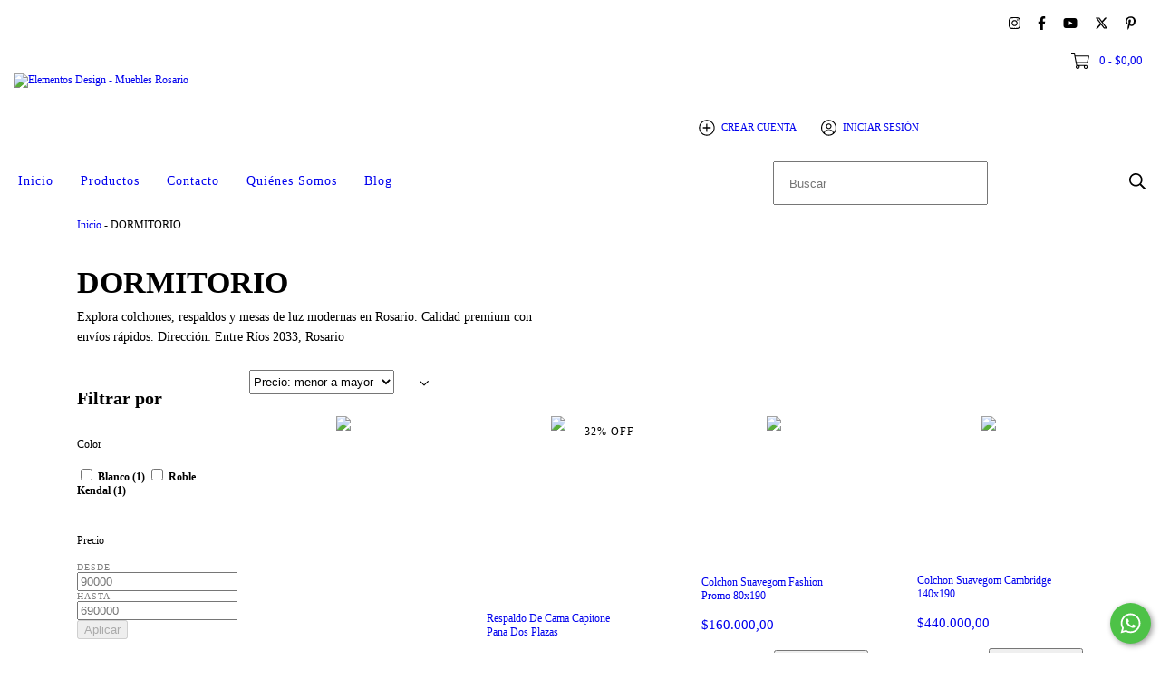

--- FILE ---
content_type: text/plain
request_url: https://www.google-analytics.com/j/collect?v=1&_v=j102&a=2105125464&t=pageview&_s=1&dl=https%3A%2F%2Fwww.elementosdesign.com.ar%2Fdormitorio%2F&ul=en-us%40posix&dt=Muebles%20Dormitorio%20-%20Elementos%20Design%20Rosario&sr=1280x720&vp=1280x720&_u=aCDAgEIJAAAAACAMI~&jid=929615053&gjid=1322129357&cid=1011657722.1769150130&tid=UA-183100861-1&_gid=1013701471.1769150130&_slc=1&il1nm=category&il1pi1id=276956759&il1pi1nm=Mesa%20De%20Luz%20Un%20Cajon&il1pi1ps=1&il1pi1ca=DORMITORIO&il1pi2id=67491899&il1pi2nm=Respaldo%20De%20Cama%20Capitone%20Pana%20Dos%20Plazas&il1pi2ps=2&il1pi2ca=DORMITORIO&il1pi3id=310579529&il1pi3nm=Colchon%20Suavegom%20Fashion%20Promo%2080x190&il1pi3ps=3&il1pi3ca=DORMITORIO&il1pi4id=287326996&il1pi4nm=Colchon%20Suavegom%20Cambridge%20140x190&il1pi4ps=4&il1pi4ca=DORMITORIO&il1pi5id=287330863&il1pi5nm=Colchon%20Y%20Sommier%20Suavegom%20Cambridge%20140x190&il1pi5ps=5&il1pi5ca=DORMITORIO&z=960547468
body_size: -576
content:
2,cG-FZ0EJN89F8